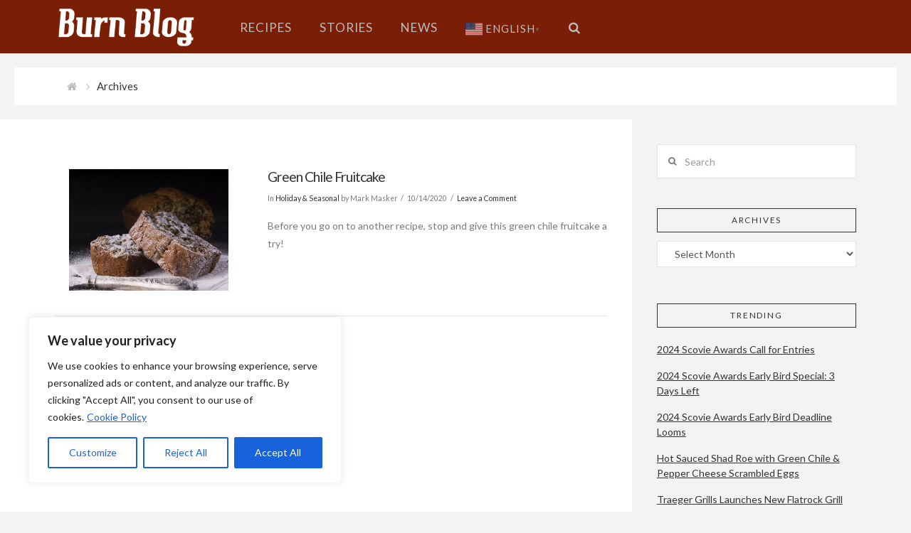

--- FILE ---
content_type: text/html; charset=utf-8
request_url: https://www.google.com/recaptcha/api2/aframe
body_size: 267
content:
<!DOCTYPE HTML><html><head><meta http-equiv="content-type" content="text/html; charset=UTF-8"></head><body><script nonce="4pB8ZC4bsCTcb9_BlEcZ5g">/** Anti-fraud and anti-abuse applications only. See google.com/recaptcha */ try{var clients={'sodar':'https://pagead2.googlesyndication.com/pagead/sodar?'};window.addEventListener("message",function(a){try{if(a.source===window.parent){var b=JSON.parse(a.data);var c=clients[b['id']];if(c){var d=document.createElement('img');d.src=c+b['params']+'&rc='+(localStorage.getItem("rc::a")?sessionStorage.getItem("rc::b"):"");window.document.body.appendChild(d);sessionStorage.setItem("rc::e",parseInt(sessionStorage.getItem("rc::e")||0)+1);localStorage.setItem("rc::h",'1769063545321');}}}catch(b){}});window.parent.postMessage("_grecaptcha_ready", "*");}catch(b){}</script></body></html>